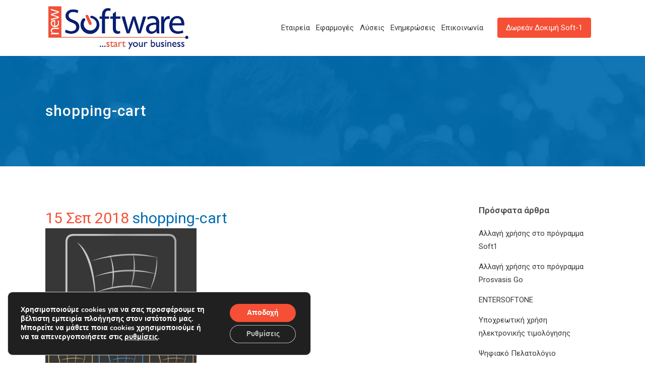

--- FILE ---
content_type: text/html; charset=utf-8
request_url: https://www.google.com/recaptcha/api2/anchor?ar=1&k=6LesOIIUAAAAAHssArq5epi5Sr0XbeY8oMx6tu3S&co=aHR0cHM6Ly93d3cubmV3c29mdHdhcmUuZ3I6NDQz&hl=en&v=PoyoqOPhxBO7pBk68S4YbpHZ&size=invisible&anchor-ms=40000&execute-ms=30000&cb=mh4pzbo80rlm
body_size: 48446
content:
<!DOCTYPE HTML><html dir="ltr" lang="en"><head><meta http-equiv="Content-Type" content="text/html; charset=UTF-8">
<meta http-equiv="X-UA-Compatible" content="IE=edge">
<title>reCAPTCHA</title>
<style type="text/css">
/* cyrillic-ext */
@font-face {
  font-family: 'Roboto';
  font-style: normal;
  font-weight: 400;
  font-stretch: 100%;
  src: url(//fonts.gstatic.com/s/roboto/v48/KFO7CnqEu92Fr1ME7kSn66aGLdTylUAMa3GUBHMdazTgWw.woff2) format('woff2');
  unicode-range: U+0460-052F, U+1C80-1C8A, U+20B4, U+2DE0-2DFF, U+A640-A69F, U+FE2E-FE2F;
}
/* cyrillic */
@font-face {
  font-family: 'Roboto';
  font-style: normal;
  font-weight: 400;
  font-stretch: 100%;
  src: url(//fonts.gstatic.com/s/roboto/v48/KFO7CnqEu92Fr1ME7kSn66aGLdTylUAMa3iUBHMdazTgWw.woff2) format('woff2');
  unicode-range: U+0301, U+0400-045F, U+0490-0491, U+04B0-04B1, U+2116;
}
/* greek-ext */
@font-face {
  font-family: 'Roboto';
  font-style: normal;
  font-weight: 400;
  font-stretch: 100%;
  src: url(//fonts.gstatic.com/s/roboto/v48/KFO7CnqEu92Fr1ME7kSn66aGLdTylUAMa3CUBHMdazTgWw.woff2) format('woff2');
  unicode-range: U+1F00-1FFF;
}
/* greek */
@font-face {
  font-family: 'Roboto';
  font-style: normal;
  font-weight: 400;
  font-stretch: 100%;
  src: url(//fonts.gstatic.com/s/roboto/v48/KFO7CnqEu92Fr1ME7kSn66aGLdTylUAMa3-UBHMdazTgWw.woff2) format('woff2');
  unicode-range: U+0370-0377, U+037A-037F, U+0384-038A, U+038C, U+038E-03A1, U+03A3-03FF;
}
/* math */
@font-face {
  font-family: 'Roboto';
  font-style: normal;
  font-weight: 400;
  font-stretch: 100%;
  src: url(//fonts.gstatic.com/s/roboto/v48/KFO7CnqEu92Fr1ME7kSn66aGLdTylUAMawCUBHMdazTgWw.woff2) format('woff2');
  unicode-range: U+0302-0303, U+0305, U+0307-0308, U+0310, U+0312, U+0315, U+031A, U+0326-0327, U+032C, U+032F-0330, U+0332-0333, U+0338, U+033A, U+0346, U+034D, U+0391-03A1, U+03A3-03A9, U+03B1-03C9, U+03D1, U+03D5-03D6, U+03F0-03F1, U+03F4-03F5, U+2016-2017, U+2034-2038, U+203C, U+2040, U+2043, U+2047, U+2050, U+2057, U+205F, U+2070-2071, U+2074-208E, U+2090-209C, U+20D0-20DC, U+20E1, U+20E5-20EF, U+2100-2112, U+2114-2115, U+2117-2121, U+2123-214F, U+2190, U+2192, U+2194-21AE, U+21B0-21E5, U+21F1-21F2, U+21F4-2211, U+2213-2214, U+2216-22FF, U+2308-230B, U+2310, U+2319, U+231C-2321, U+2336-237A, U+237C, U+2395, U+239B-23B7, U+23D0, U+23DC-23E1, U+2474-2475, U+25AF, U+25B3, U+25B7, U+25BD, U+25C1, U+25CA, U+25CC, U+25FB, U+266D-266F, U+27C0-27FF, U+2900-2AFF, U+2B0E-2B11, U+2B30-2B4C, U+2BFE, U+3030, U+FF5B, U+FF5D, U+1D400-1D7FF, U+1EE00-1EEFF;
}
/* symbols */
@font-face {
  font-family: 'Roboto';
  font-style: normal;
  font-weight: 400;
  font-stretch: 100%;
  src: url(//fonts.gstatic.com/s/roboto/v48/KFO7CnqEu92Fr1ME7kSn66aGLdTylUAMaxKUBHMdazTgWw.woff2) format('woff2');
  unicode-range: U+0001-000C, U+000E-001F, U+007F-009F, U+20DD-20E0, U+20E2-20E4, U+2150-218F, U+2190, U+2192, U+2194-2199, U+21AF, U+21E6-21F0, U+21F3, U+2218-2219, U+2299, U+22C4-22C6, U+2300-243F, U+2440-244A, U+2460-24FF, U+25A0-27BF, U+2800-28FF, U+2921-2922, U+2981, U+29BF, U+29EB, U+2B00-2BFF, U+4DC0-4DFF, U+FFF9-FFFB, U+10140-1018E, U+10190-1019C, U+101A0, U+101D0-101FD, U+102E0-102FB, U+10E60-10E7E, U+1D2C0-1D2D3, U+1D2E0-1D37F, U+1F000-1F0FF, U+1F100-1F1AD, U+1F1E6-1F1FF, U+1F30D-1F30F, U+1F315, U+1F31C, U+1F31E, U+1F320-1F32C, U+1F336, U+1F378, U+1F37D, U+1F382, U+1F393-1F39F, U+1F3A7-1F3A8, U+1F3AC-1F3AF, U+1F3C2, U+1F3C4-1F3C6, U+1F3CA-1F3CE, U+1F3D4-1F3E0, U+1F3ED, U+1F3F1-1F3F3, U+1F3F5-1F3F7, U+1F408, U+1F415, U+1F41F, U+1F426, U+1F43F, U+1F441-1F442, U+1F444, U+1F446-1F449, U+1F44C-1F44E, U+1F453, U+1F46A, U+1F47D, U+1F4A3, U+1F4B0, U+1F4B3, U+1F4B9, U+1F4BB, U+1F4BF, U+1F4C8-1F4CB, U+1F4D6, U+1F4DA, U+1F4DF, U+1F4E3-1F4E6, U+1F4EA-1F4ED, U+1F4F7, U+1F4F9-1F4FB, U+1F4FD-1F4FE, U+1F503, U+1F507-1F50B, U+1F50D, U+1F512-1F513, U+1F53E-1F54A, U+1F54F-1F5FA, U+1F610, U+1F650-1F67F, U+1F687, U+1F68D, U+1F691, U+1F694, U+1F698, U+1F6AD, U+1F6B2, U+1F6B9-1F6BA, U+1F6BC, U+1F6C6-1F6CF, U+1F6D3-1F6D7, U+1F6E0-1F6EA, U+1F6F0-1F6F3, U+1F6F7-1F6FC, U+1F700-1F7FF, U+1F800-1F80B, U+1F810-1F847, U+1F850-1F859, U+1F860-1F887, U+1F890-1F8AD, U+1F8B0-1F8BB, U+1F8C0-1F8C1, U+1F900-1F90B, U+1F93B, U+1F946, U+1F984, U+1F996, U+1F9E9, U+1FA00-1FA6F, U+1FA70-1FA7C, U+1FA80-1FA89, U+1FA8F-1FAC6, U+1FACE-1FADC, U+1FADF-1FAE9, U+1FAF0-1FAF8, U+1FB00-1FBFF;
}
/* vietnamese */
@font-face {
  font-family: 'Roboto';
  font-style: normal;
  font-weight: 400;
  font-stretch: 100%;
  src: url(//fonts.gstatic.com/s/roboto/v48/KFO7CnqEu92Fr1ME7kSn66aGLdTylUAMa3OUBHMdazTgWw.woff2) format('woff2');
  unicode-range: U+0102-0103, U+0110-0111, U+0128-0129, U+0168-0169, U+01A0-01A1, U+01AF-01B0, U+0300-0301, U+0303-0304, U+0308-0309, U+0323, U+0329, U+1EA0-1EF9, U+20AB;
}
/* latin-ext */
@font-face {
  font-family: 'Roboto';
  font-style: normal;
  font-weight: 400;
  font-stretch: 100%;
  src: url(//fonts.gstatic.com/s/roboto/v48/KFO7CnqEu92Fr1ME7kSn66aGLdTylUAMa3KUBHMdazTgWw.woff2) format('woff2');
  unicode-range: U+0100-02BA, U+02BD-02C5, U+02C7-02CC, U+02CE-02D7, U+02DD-02FF, U+0304, U+0308, U+0329, U+1D00-1DBF, U+1E00-1E9F, U+1EF2-1EFF, U+2020, U+20A0-20AB, U+20AD-20C0, U+2113, U+2C60-2C7F, U+A720-A7FF;
}
/* latin */
@font-face {
  font-family: 'Roboto';
  font-style: normal;
  font-weight: 400;
  font-stretch: 100%;
  src: url(//fonts.gstatic.com/s/roboto/v48/KFO7CnqEu92Fr1ME7kSn66aGLdTylUAMa3yUBHMdazQ.woff2) format('woff2');
  unicode-range: U+0000-00FF, U+0131, U+0152-0153, U+02BB-02BC, U+02C6, U+02DA, U+02DC, U+0304, U+0308, U+0329, U+2000-206F, U+20AC, U+2122, U+2191, U+2193, U+2212, U+2215, U+FEFF, U+FFFD;
}
/* cyrillic-ext */
@font-face {
  font-family: 'Roboto';
  font-style: normal;
  font-weight: 500;
  font-stretch: 100%;
  src: url(//fonts.gstatic.com/s/roboto/v48/KFO7CnqEu92Fr1ME7kSn66aGLdTylUAMa3GUBHMdazTgWw.woff2) format('woff2');
  unicode-range: U+0460-052F, U+1C80-1C8A, U+20B4, U+2DE0-2DFF, U+A640-A69F, U+FE2E-FE2F;
}
/* cyrillic */
@font-face {
  font-family: 'Roboto';
  font-style: normal;
  font-weight: 500;
  font-stretch: 100%;
  src: url(//fonts.gstatic.com/s/roboto/v48/KFO7CnqEu92Fr1ME7kSn66aGLdTylUAMa3iUBHMdazTgWw.woff2) format('woff2');
  unicode-range: U+0301, U+0400-045F, U+0490-0491, U+04B0-04B1, U+2116;
}
/* greek-ext */
@font-face {
  font-family: 'Roboto';
  font-style: normal;
  font-weight: 500;
  font-stretch: 100%;
  src: url(//fonts.gstatic.com/s/roboto/v48/KFO7CnqEu92Fr1ME7kSn66aGLdTylUAMa3CUBHMdazTgWw.woff2) format('woff2');
  unicode-range: U+1F00-1FFF;
}
/* greek */
@font-face {
  font-family: 'Roboto';
  font-style: normal;
  font-weight: 500;
  font-stretch: 100%;
  src: url(//fonts.gstatic.com/s/roboto/v48/KFO7CnqEu92Fr1ME7kSn66aGLdTylUAMa3-UBHMdazTgWw.woff2) format('woff2');
  unicode-range: U+0370-0377, U+037A-037F, U+0384-038A, U+038C, U+038E-03A1, U+03A3-03FF;
}
/* math */
@font-face {
  font-family: 'Roboto';
  font-style: normal;
  font-weight: 500;
  font-stretch: 100%;
  src: url(//fonts.gstatic.com/s/roboto/v48/KFO7CnqEu92Fr1ME7kSn66aGLdTylUAMawCUBHMdazTgWw.woff2) format('woff2');
  unicode-range: U+0302-0303, U+0305, U+0307-0308, U+0310, U+0312, U+0315, U+031A, U+0326-0327, U+032C, U+032F-0330, U+0332-0333, U+0338, U+033A, U+0346, U+034D, U+0391-03A1, U+03A3-03A9, U+03B1-03C9, U+03D1, U+03D5-03D6, U+03F0-03F1, U+03F4-03F5, U+2016-2017, U+2034-2038, U+203C, U+2040, U+2043, U+2047, U+2050, U+2057, U+205F, U+2070-2071, U+2074-208E, U+2090-209C, U+20D0-20DC, U+20E1, U+20E5-20EF, U+2100-2112, U+2114-2115, U+2117-2121, U+2123-214F, U+2190, U+2192, U+2194-21AE, U+21B0-21E5, U+21F1-21F2, U+21F4-2211, U+2213-2214, U+2216-22FF, U+2308-230B, U+2310, U+2319, U+231C-2321, U+2336-237A, U+237C, U+2395, U+239B-23B7, U+23D0, U+23DC-23E1, U+2474-2475, U+25AF, U+25B3, U+25B7, U+25BD, U+25C1, U+25CA, U+25CC, U+25FB, U+266D-266F, U+27C0-27FF, U+2900-2AFF, U+2B0E-2B11, U+2B30-2B4C, U+2BFE, U+3030, U+FF5B, U+FF5D, U+1D400-1D7FF, U+1EE00-1EEFF;
}
/* symbols */
@font-face {
  font-family: 'Roboto';
  font-style: normal;
  font-weight: 500;
  font-stretch: 100%;
  src: url(//fonts.gstatic.com/s/roboto/v48/KFO7CnqEu92Fr1ME7kSn66aGLdTylUAMaxKUBHMdazTgWw.woff2) format('woff2');
  unicode-range: U+0001-000C, U+000E-001F, U+007F-009F, U+20DD-20E0, U+20E2-20E4, U+2150-218F, U+2190, U+2192, U+2194-2199, U+21AF, U+21E6-21F0, U+21F3, U+2218-2219, U+2299, U+22C4-22C6, U+2300-243F, U+2440-244A, U+2460-24FF, U+25A0-27BF, U+2800-28FF, U+2921-2922, U+2981, U+29BF, U+29EB, U+2B00-2BFF, U+4DC0-4DFF, U+FFF9-FFFB, U+10140-1018E, U+10190-1019C, U+101A0, U+101D0-101FD, U+102E0-102FB, U+10E60-10E7E, U+1D2C0-1D2D3, U+1D2E0-1D37F, U+1F000-1F0FF, U+1F100-1F1AD, U+1F1E6-1F1FF, U+1F30D-1F30F, U+1F315, U+1F31C, U+1F31E, U+1F320-1F32C, U+1F336, U+1F378, U+1F37D, U+1F382, U+1F393-1F39F, U+1F3A7-1F3A8, U+1F3AC-1F3AF, U+1F3C2, U+1F3C4-1F3C6, U+1F3CA-1F3CE, U+1F3D4-1F3E0, U+1F3ED, U+1F3F1-1F3F3, U+1F3F5-1F3F7, U+1F408, U+1F415, U+1F41F, U+1F426, U+1F43F, U+1F441-1F442, U+1F444, U+1F446-1F449, U+1F44C-1F44E, U+1F453, U+1F46A, U+1F47D, U+1F4A3, U+1F4B0, U+1F4B3, U+1F4B9, U+1F4BB, U+1F4BF, U+1F4C8-1F4CB, U+1F4D6, U+1F4DA, U+1F4DF, U+1F4E3-1F4E6, U+1F4EA-1F4ED, U+1F4F7, U+1F4F9-1F4FB, U+1F4FD-1F4FE, U+1F503, U+1F507-1F50B, U+1F50D, U+1F512-1F513, U+1F53E-1F54A, U+1F54F-1F5FA, U+1F610, U+1F650-1F67F, U+1F687, U+1F68D, U+1F691, U+1F694, U+1F698, U+1F6AD, U+1F6B2, U+1F6B9-1F6BA, U+1F6BC, U+1F6C6-1F6CF, U+1F6D3-1F6D7, U+1F6E0-1F6EA, U+1F6F0-1F6F3, U+1F6F7-1F6FC, U+1F700-1F7FF, U+1F800-1F80B, U+1F810-1F847, U+1F850-1F859, U+1F860-1F887, U+1F890-1F8AD, U+1F8B0-1F8BB, U+1F8C0-1F8C1, U+1F900-1F90B, U+1F93B, U+1F946, U+1F984, U+1F996, U+1F9E9, U+1FA00-1FA6F, U+1FA70-1FA7C, U+1FA80-1FA89, U+1FA8F-1FAC6, U+1FACE-1FADC, U+1FADF-1FAE9, U+1FAF0-1FAF8, U+1FB00-1FBFF;
}
/* vietnamese */
@font-face {
  font-family: 'Roboto';
  font-style: normal;
  font-weight: 500;
  font-stretch: 100%;
  src: url(//fonts.gstatic.com/s/roboto/v48/KFO7CnqEu92Fr1ME7kSn66aGLdTylUAMa3OUBHMdazTgWw.woff2) format('woff2');
  unicode-range: U+0102-0103, U+0110-0111, U+0128-0129, U+0168-0169, U+01A0-01A1, U+01AF-01B0, U+0300-0301, U+0303-0304, U+0308-0309, U+0323, U+0329, U+1EA0-1EF9, U+20AB;
}
/* latin-ext */
@font-face {
  font-family: 'Roboto';
  font-style: normal;
  font-weight: 500;
  font-stretch: 100%;
  src: url(//fonts.gstatic.com/s/roboto/v48/KFO7CnqEu92Fr1ME7kSn66aGLdTylUAMa3KUBHMdazTgWw.woff2) format('woff2');
  unicode-range: U+0100-02BA, U+02BD-02C5, U+02C7-02CC, U+02CE-02D7, U+02DD-02FF, U+0304, U+0308, U+0329, U+1D00-1DBF, U+1E00-1E9F, U+1EF2-1EFF, U+2020, U+20A0-20AB, U+20AD-20C0, U+2113, U+2C60-2C7F, U+A720-A7FF;
}
/* latin */
@font-face {
  font-family: 'Roboto';
  font-style: normal;
  font-weight: 500;
  font-stretch: 100%;
  src: url(//fonts.gstatic.com/s/roboto/v48/KFO7CnqEu92Fr1ME7kSn66aGLdTylUAMa3yUBHMdazQ.woff2) format('woff2');
  unicode-range: U+0000-00FF, U+0131, U+0152-0153, U+02BB-02BC, U+02C6, U+02DA, U+02DC, U+0304, U+0308, U+0329, U+2000-206F, U+20AC, U+2122, U+2191, U+2193, U+2212, U+2215, U+FEFF, U+FFFD;
}
/* cyrillic-ext */
@font-face {
  font-family: 'Roboto';
  font-style: normal;
  font-weight: 900;
  font-stretch: 100%;
  src: url(//fonts.gstatic.com/s/roboto/v48/KFO7CnqEu92Fr1ME7kSn66aGLdTylUAMa3GUBHMdazTgWw.woff2) format('woff2');
  unicode-range: U+0460-052F, U+1C80-1C8A, U+20B4, U+2DE0-2DFF, U+A640-A69F, U+FE2E-FE2F;
}
/* cyrillic */
@font-face {
  font-family: 'Roboto';
  font-style: normal;
  font-weight: 900;
  font-stretch: 100%;
  src: url(//fonts.gstatic.com/s/roboto/v48/KFO7CnqEu92Fr1ME7kSn66aGLdTylUAMa3iUBHMdazTgWw.woff2) format('woff2');
  unicode-range: U+0301, U+0400-045F, U+0490-0491, U+04B0-04B1, U+2116;
}
/* greek-ext */
@font-face {
  font-family: 'Roboto';
  font-style: normal;
  font-weight: 900;
  font-stretch: 100%;
  src: url(//fonts.gstatic.com/s/roboto/v48/KFO7CnqEu92Fr1ME7kSn66aGLdTylUAMa3CUBHMdazTgWw.woff2) format('woff2');
  unicode-range: U+1F00-1FFF;
}
/* greek */
@font-face {
  font-family: 'Roboto';
  font-style: normal;
  font-weight: 900;
  font-stretch: 100%;
  src: url(//fonts.gstatic.com/s/roboto/v48/KFO7CnqEu92Fr1ME7kSn66aGLdTylUAMa3-UBHMdazTgWw.woff2) format('woff2');
  unicode-range: U+0370-0377, U+037A-037F, U+0384-038A, U+038C, U+038E-03A1, U+03A3-03FF;
}
/* math */
@font-face {
  font-family: 'Roboto';
  font-style: normal;
  font-weight: 900;
  font-stretch: 100%;
  src: url(//fonts.gstatic.com/s/roboto/v48/KFO7CnqEu92Fr1ME7kSn66aGLdTylUAMawCUBHMdazTgWw.woff2) format('woff2');
  unicode-range: U+0302-0303, U+0305, U+0307-0308, U+0310, U+0312, U+0315, U+031A, U+0326-0327, U+032C, U+032F-0330, U+0332-0333, U+0338, U+033A, U+0346, U+034D, U+0391-03A1, U+03A3-03A9, U+03B1-03C9, U+03D1, U+03D5-03D6, U+03F0-03F1, U+03F4-03F5, U+2016-2017, U+2034-2038, U+203C, U+2040, U+2043, U+2047, U+2050, U+2057, U+205F, U+2070-2071, U+2074-208E, U+2090-209C, U+20D0-20DC, U+20E1, U+20E5-20EF, U+2100-2112, U+2114-2115, U+2117-2121, U+2123-214F, U+2190, U+2192, U+2194-21AE, U+21B0-21E5, U+21F1-21F2, U+21F4-2211, U+2213-2214, U+2216-22FF, U+2308-230B, U+2310, U+2319, U+231C-2321, U+2336-237A, U+237C, U+2395, U+239B-23B7, U+23D0, U+23DC-23E1, U+2474-2475, U+25AF, U+25B3, U+25B7, U+25BD, U+25C1, U+25CA, U+25CC, U+25FB, U+266D-266F, U+27C0-27FF, U+2900-2AFF, U+2B0E-2B11, U+2B30-2B4C, U+2BFE, U+3030, U+FF5B, U+FF5D, U+1D400-1D7FF, U+1EE00-1EEFF;
}
/* symbols */
@font-face {
  font-family: 'Roboto';
  font-style: normal;
  font-weight: 900;
  font-stretch: 100%;
  src: url(//fonts.gstatic.com/s/roboto/v48/KFO7CnqEu92Fr1ME7kSn66aGLdTylUAMaxKUBHMdazTgWw.woff2) format('woff2');
  unicode-range: U+0001-000C, U+000E-001F, U+007F-009F, U+20DD-20E0, U+20E2-20E4, U+2150-218F, U+2190, U+2192, U+2194-2199, U+21AF, U+21E6-21F0, U+21F3, U+2218-2219, U+2299, U+22C4-22C6, U+2300-243F, U+2440-244A, U+2460-24FF, U+25A0-27BF, U+2800-28FF, U+2921-2922, U+2981, U+29BF, U+29EB, U+2B00-2BFF, U+4DC0-4DFF, U+FFF9-FFFB, U+10140-1018E, U+10190-1019C, U+101A0, U+101D0-101FD, U+102E0-102FB, U+10E60-10E7E, U+1D2C0-1D2D3, U+1D2E0-1D37F, U+1F000-1F0FF, U+1F100-1F1AD, U+1F1E6-1F1FF, U+1F30D-1F30F, U+1F315, U+1F31C, U+1F31E, U+1F320-1F32C, U+1F336, U+1F378, U+1F37D, U+1F382, U+1F393-1F39F, U+1F3A7-1F3A8, U+1F3AC-1F3AF, U+1F3C2, U+1F3C4-1F3C6, U+1F3CA-1F3CE, U+1F3D4-1F3E0, U+1F3ED, U+1F3F1-1F3F3, U+1F3F5-1F3F7, U+1F408, U+1F415, U+1F41F, U+1F426, U+1F43F, U+1F441-1F442, U+1F444, U+1F446-1F449, U+1F44C-1F44E, U+1F453, U+1F46A, U+1F47D, U+1F4A3, U+1F4B0, U+1F4B3, U+1F4B9, U+1F4BB, U+1F4BF, U+1F4C8-1F4CB, U+1F4D6, U+1F4DA, U+1F4DF, U+1F4E3-1F4E6, U+1F4EA-1F4ED, U+1F4F7, U+1F4F9-1F4FB, U+1F4FD-1F4FE, U+1F503, U+1F507-1F50B, U+1F50D, U+1F512-1F513, U+1F53E-1F54A, U+1F54F-1F5FA, U+1F610, U+1F650-1F67F, U+1F687, U+1F68D, U+1F691, U+1F694, U+1F698, U+1F6AD, U+1F6B2, U+1F6B9-1F6BA, U+1F6BC, U+1F6C6-1F6CF, U+1F6D3-1F6D7, U+1F6E0-1F6EA, U+1F6F0-1F6F3, U+1F6F7-1F6FC, U+1F700-1F7FF, U+1F800-1F80B, U+1F810-1F847, U+1F850-1F859, U+1F860-1F887, U+1F890-1F8AD, U+1F8B0-1F8BB, U+1F8C0-1F8C1, U+1F900-1F90B, U+1F93B, U+1F946, U+1F984, U+1F996, U+1F9E9, U+1FA00-1FA6F, U+1FA70-1FA7C, U+1FA80-1FA89, U+1FA8F-1FAC6, U+1FACE-1FADC, U+1FADF-1FAE9, U+1FAF0-1FAF8, U+1FB00-1FBFF;
}
/* vietnamese */
@font-face {
  font-family: 'Roboto';
  font-style: normal;
  font-weight: 900;
  font-stretch: 100%;
  src: url(//fonts.gstatic.com/s/roboto/v48/KFO7CnqEu92Fr1ME7kSn66aGLdTylUAMa3OUBHMdazTgWw.woff2) format('woff2');
  unicode-range: U+0102-0103, U+0110-0111, U+0128-0129, U+0168-0169, U+01A0-01A1, U+01AF-01B0, U+0300-0301, U+0303-0304, U+0308-0309, U+0323, U+0329, U+1EA0-1EF9, U+20AB;
}
/* latin-ext */
@font-face {
  font-family: 'Roboto';
  font-style: normal;
  font-weight: 900;
  font-stretch: 100%;
  src: url(//fonts.gstatic.com/s/roboto/v48/KFO7CnqEu92Fr1ME7kSn66aGLdTylUAMa3KUBHMdazTgWw.woff2) format('woff2');
  unicode-range: U+0100-02BA, U+02BD-02C5, U+02C7-02CC, U+02CE-02D7, U+02DD-02FF, U+0304, U+0308, U+0329, U+1D00-1DBF, U+1E00-1E9F, U+1EF2-1EFF, U+2020, U+20A0-20AB, U+20AD-20C0, U+2113, U+2C60-2C7F, U+A720-A7FF;
}
/* latin */
@font-face {
  font-family: 'Roboto';
  font-style: normal;
  font-weight: 900;
  font-stretch: 100%;
  src: url(//fonts.gstatic.com/s/roboto/v48/KFO7CnqEu92Fr1ME7kSn66aGLdTylUAMa3yUBHMdazQ.woff2) format('woff2');
  unicode-range: U+0000-00FF, U+0131, U+0152-0153, U+02BB-02BC, U+02C6, U+02DA, U+02DC, U+0304, U+0308, U+0329, U+2000-206F, U+20AC, U+2122, U+2191, U+2193, U+2212, U+2215, U+FEFF, U+FFFD;
}

</style>
<link rel="stylesheet" type="text/css" href="https://www.gstatic.com/recaptcha/releases/PoyoqOPhxBO7pBk68S4YbpHZ/styles__ltr.css">
<script nonce="mMXSuGo7Vt-ui04lSXSs2g" type="text/javascript">window['__recaptcha_api'] = 'https://www.google.com/recaptcha/api2/';</script>
<script type="text/javascript" src="https://www.gstatic.com/recaptcha/releases/PoyoqOPhxBO7pBk68S4YbpHZ/recaptcha__en.js" nonce="mMXSuGo7Vt-ui04lSXSs2g">
      
    </script></head>
<body><div id="rc-anchor-alert" class="rc-anchor-alert"></div>
<input type="hidden" id="recaptcha-token" value="[base64]">
<script type="text/javascript" nonce="mMXSuGo7Vt-ui04lSXSs2g">
      recaptcha.anchor.Main.init("[\x22ainput\x22,[\x22bgdata\x22,\x22\x22,\[base64]/[base64]/[base64]/bmV3IHJbeF0oY1swXSk6RT09Mj9uZXcgclt4XShjWzBdLGNbMV0pOkU9PTM/bmV3IHJbeF0oY1swXSxjWzFdLGNbMl0pOkU9PTQ/[base64]/[base64]/[base64]/[base64]/[base64]/[base64]/[base64]/[base64]\x22,\[base64]\x22,\[base64]/DumQvwobDmHpyw5tSwp3CmnvDnhNHFWjDk8OKWG7DuGcdw43DuyzCmcOTd8KXLQpEw5rDgkLCt2VAwrfCnMO/NsODOsOdwpbDr8OQQlFNDGjCt8OnJCXDq8KRL8KUS8KaaTPCuFBAwqbDgC/CrlrDojQQwp3Dk8KUwrDDrF5YfMOcw6wvCSgfwotsw6I0D8OWw603woMuFG9xwrZHesKQw6PDnMODw6YIEsOKw7vDhsOkwqotKxHCs8KrdMKbcj/DoRsYwqfDjD/[base64]/ZQ/Co1d0OFbCg8KUelRIw6LCpMKsQlFgcMK/UGHDu8KyXGvDvsK3w6x1DHdHHsO2PcKNHDNDL1bDk27Cgio2w5XDkMKBwo9GSw7CuVZCGsKfw77CrzzCqVLCmsKJV8K8wqoRIcKDJ3xdw5h/DsOOKQNqwpDDlXQ+Q3ZGw7/DqEw+wowbw4kAdGQmTsKvw4Njw51iWMKXw4YRBcKDHMKzBhTDsMOSVidSw6nCuMOJYA8zGSzDucOUw457BRARw4oewo7DusK/e8Oxw58rw4XDuknDl8KnwpDDp8OhVMOLdMOjw4zDjMKzVsK1TcKCwrTDjAXDnHnCo2tVDSfDq8O1wqnDngjCoMOJwoJtw7vCiUI6w6DDpAcbbsKlc0bDt1rDnxzDlCbCm8KGw40+TcKjTcO4HcKOPcObwovCqMK/w4xKw7Nrw55odVnDmGLDo8KjfcOSw6Igw6TDqWjDp8OYDFYnJMOEEMKyO2LClMORKzQ/[base64]/YHNyLcOowrnDkERPw74iVcKLDMODw4LDnUnChATCi8OiC8OqfRbDoMKCwoXCkn86wroCw4A3EMKEwqMiWkrCsWMZVzJWaMKLwoHCgx9GalEqwqzChcKgccKQwpDDuUnDu2jCgsOywqA4WStbw6UNFcKjNcKAw4nDo3AfV8KewrZlTcOgwoTDjh/DsUPDlWoyKcOow4IvwqVvwopJRnHCjMOCfVUIF8K/fG4ywpAWCWTCsMKqwr4pX8O7wqgPwrPDr8KOw6ocw5HCkBbCpcObwqYdw6fDtMKJwrZpw6I4AcKyYsK7UCNFwp7DpMOtw6XDpX3DrAclwp7DpzoJKMOFXVgxw4BZwr9qEhLDhlBbw6ICwqbCi8KWwrvCmnlzO8Ktw7/Cv8OeScOjMMKpwrAWwrbCgsOvZ8OTZcO8acKZUgjCtBYUw5nDvcK2wqfDsB/[base64]/Dk0TCqsKqEcOuLcOyTsONwrDCscKdZcOuwoTCmcOTecKyw6vDncKLAzXDgTLDkH7DhwtLRwobw5fCty3CpsOsw5HCsMOwwrc/NMKIwoZlESxvwodcw7JrwpfDl3IRwo7CuDcBM8OowrjClMK1V1TCssOYJsOsEsKDHTMeQEbCgMKUe8KuwqpTw4HClCszwogYw7vCpsK0SklJbBwkwrPDnxTCkVvCnG3Dk8OyE8Kzw4TDvgzDu8K6fj7DvDZSw7QVacKswpfDn8OvMMO0worCjsKCLH/Cq0zClj7CmnvDghYGw6Yuf8OcfcKiw6cAccKbwqLCj8KYw5otH1zCqcORMFxnAsOzXcOPfQnCp3PCpsO5w74jN2jCoydLwqAhPcO2WE9TwrvCh8OwBcKCwpLCrC9/[base64]/DnMODUcK3ewzCq8K2w6PDmsOSGsOvwpE9TAgmwqHDjcOqZHnCh8OXw7HCi8OzwrgVB8KNYkwgJUUpE8OBa8OKWMOXW2TCjh/DoMOCw5VHRC/DsMOLw4zDmzNfUMOgwoRRw7V4w44gwrjCnHMpawPDvHLDgcOXR8Ozwqd3w5DDqMOpw47Cj8ObD2FEX3XDlXoFwpLCoQkEIMK/[base64]/ChAEWVMKWX8O3w5vDoS5XwrUiwqN+LcK6wrLCrjjDhMKtEsOYVcK0wrfDqnbDhQ55wrLClMOmw5kYwoJvw7nCtcKPbQHDjE1QHk7ClzrCgw/Crh9jCCfCnMKTATl+w5PCp0DDgcOSC8OvP2lqIcOKRMKaworCiH/ClsK+DcOQw6HCoMKMw7FIABzCq8O0w6d7wp/[base64]/[base64]/Cnmh5Z8Kawqt7w6bDhgrDkMKDwocEwpEwKH/DnTB/WhvDqcKibMOQGcORwrXDrDR1csOOwpl0w5bCl29kWcORwpZhwpbDkcKZwqhvwq0FYBRPw7h3KwTCjsKJwrU/w5HDhyUgwqo9TXtKW3PCp0B+w6TDtMKQbMK1fMOKSyLChsKBw7TDosKCw5pewqEeHn/Co2HDpk55wpPDtTgEclLCrm1NAUA2w4zDtcOsw6l/w53DlsOOVcObRcKne8KUZkZswqDDtwPCtinDmC/[base64]/DicKYwpDCsw3DocKuwovDsREyVQd2w4jDsMOvCmQbw79OCyM/Ji7DkAkHwrzCrMO2Fl05Q002w67CvAjCtxzCiMKtw7bDvQMWw75vw4ZEGcOsw5PCgyxMwpcTLHpPw7YuCMOJKg7Dpgoxw4gew6fCtVtYMTV0wpYFJsO8NFZ4AsKzdcK9ZW1lw4XDlcKMwo4yDDDChx/CnXHDt0luAQjClRzCpcKSD8OkwqceYBYRwpEfOALCnTpEfjgtKR9vHCAXwrtBw7lrw5ccGMK7CMKwfkTCsix5Mi3CkcOXwojDksOKwpJ6dMO/PnLCqEHDrmV/[base64]/R8KyABjCr8KYw7lKAsKiw6VMwqrCrijDlsO0AQrCmX8wfjDDucK/ZMK+w4YLw7jDiMOTw5PCksKTHcOAwrsMw7DCvi7ClsOKwpfCi8K7wqJxwrpGZndqwrArKcK2GcO/wqU1w57ClMO8w5kWKx7CqsOSw6zCig7DpsKmAMOmw5DDjsO+w5HDncKVw7bDph4YPFkQKsOdSyLDiADCnkEKdlIdacOfwp/DssKAesKWw5Q7CcKzNMKIwpIBwooHQcKlw6cOw53CugUHAnUwwrDDrnnDtcKUZm/[base64]/DmMOFQMODUwYFAsKfFsKbw4/[base64]/CksOlMCQMwrDDkcOfwrslw5rChsOjwpPCk8KYOUrDo0XCrHbDlFzCrsKfPG/[base64]/DjMOWfERVK8OSQMOeGmXDtcKJNR1uw5kaHMKpR8KRF2pLHMOhw67DrFd2wrQ+w7rCn3jCvSXCkD0KOSnCjsOkwoTChMKkQm7CmMOGbw0GHHw8w5rCisKxRcK0NDzDrcOTGwtcYyUbw78ycsKPwofCrsOdwp5+XcOVFlU9wp/CrzlHX8KVwrDCgnx7RyhHwqjDn8KBKcK2wqjCmxomAMKUHg/DpVLCmB03w6EITMOuVMOzwrzCnAjDgE4CP8O2wrJFX8Oxw7zDmsKdwqF9I3gMwpfCncOtUBd6Zg/CjDA/bsKbU8OGfk4Mw6/DvR/Dm8KbfcOtasKINcOLTMOMKcOvwrZIwrZ+BzzDpFgANnvCkSPDnjNSwocSIHV1WDgGLizCscKRNcKPBMKcwoPDsCHCoy7DqcOEwpjDtChLw4vCmMOIw4QZL8KhaMO4wpfCkzLCoBbDqzAUOcO1YE/[base64]/DviTDtklrGnkywq4Ewq/CmB50YsOtNcO+w4N2IDMqwqxGfXzDunbDvcOUw6fDjsKxwo8KwpVvwopfacO0wrspwq/DucKiw5wBw6zCtcKycMOCXMOrLcOBMgoFwrM4w7pjYcKFwoolGC/DhsKkGMKyVBXCicOIw4vDlSzCmcK1w7YrwrgRwrAHwoHCtQQ7AMKbLBp8PcOjw55oPEVYwrvCmwHCuiRBw6fChUbDs07Cm2Baw79mwqTDlk9uA2DDvm7Cr8K3w5ZGw7lwQMKWw5bDiiDDmsKMwq4Ew47DjcO5wrPClX/[base64]/[base64]/DlGbDrMKtw5zCjj1hbMKGE8KNGQzDv8OgGArCmcOHfUTCj8KNR0XDlMKsGx7DqCfDoR/Cqi/[base64]/[base64]/DtMKjw40Nw48mDMODVhZqw6TCi8KsYCxEcQbCmMKVEH/Dr2lLf8OYNsKcWSsCwoXDqcOrwrXDvSsoA8O+w5LCvsKewrwUw5JWwrxqwoXDtsKTB8OqZ8Kyw6RJwrxoG8KuKGlxwozCtTo8w4/CqDMGwpDDrUvCkHs5w5zCj8O5wot2Ew3DssKQwoMsN8OaQ8Kfw40OHsO9Mk8GLH3DusKLA8OQPMO/FAxDD8OyPsKHckVmNzTDlsOBw7JbbcOxa3wPGkxww6HCrMO2TETDkzPCqQ7DnyLCjMKOwog1NMOUwp/CjxTCoMONSSzDk2IFWA57E8KGccK8VGXCuypZw74dCyrCucKcw6nCjMKmAwcdw5XDm1dCQQvCuMKlw7TCh8OXw47CgsKlw4HDkcK/[base64]/CkHcFJBc4OsKVdmfCqcKJSXzDmMKaw7XCocK0w6TCgsKGecKrw6bDlsOcQ8KNXcK2wqEGL23CgWAVT8Khw5/Dj8K8f8O+QcOmw4EUFk/CjQjDhBVsDg99ViJsM39Rwq9dw58owqHCrMKbLcKew7DDnVhpOSwnBMKnKgnDi8KWw4DDhsKTTHvCtsOWL13DisKZCEnDvCZawovCq3Biwr/DtC9kfhbDnMOaeXQeWiVXwrnDkWpxIhclw45vMcOGwqsTd8KcwoUAw6J4UMODwq/[base64]/Dj0DCrcK5DX3CmcKNWMK3asKmYUnCg8KJwpDDl8KKUCXCmnvCqmlKw7/[base64]/DkMOFw7kZcMOycMO/w7RpIMKIw7VZwrLCoMOUw6rDh8KgwrfCgljDjCfCmnHDvMKlccKtasKxfMOJwrPChMOsNXvCrXBIwrM8wpo/w5/CtcKiwo1xwpPClG4PWHoCwoQZw5DDnAHCuF1XwqTCpRlcFFLDjFdpwq3Cux7DmcOsTU9ABcOnw4HCp8K5w7AjDcKcw47CvzvCvGHDgn84w6RPUFsCw6J4wrQZw7gBEcKsQW7Dj8ODeFfDjSnCmBrDosKmaBovw6XCtMOkVhzDvcOYXcKPwpIsdMO/w40UQ3NfSQ0ewqnCn8OpW8KJw7fDkcO2b8OgwrFTD8KFU0rDp2vCrWPDncKDw4/CthYlwpt0CMKdLcKGBcKZBcO3XjXDncKIwq07LRjDkAd7wq3ClSlzwqheaGMQwq4jw4Jmw6/CoMKfJsKEWCsvw5Y0FsOgwqLCpsOkZ0zCpGUcw54aw5nDmcOrHnPCi8OAfkXDosKGwq/CoMK5w73CsMKAWsKUK1rDicKyMsK6woIeah7Dm8OAwrQuZMKZwqnDlT4rQsOjPsKYwprCrcKzO3vCrMKpWMO4wrLDlhLCvkLDk8OpHQY4wpPDtsOOVX0Vw5hLwpInHsOkwo1JNcKvwrzDljbCiyAGH8KYw4PCoDpVw4/Dvyd5w6NBw7U+w4p8KEDDu0XCmWLDucOEfsO7M8Ojw5vCmcKNwpE2wq/[base64]/IsOfwr3DmsKGFyjCusKZBMOMwo1dFhIdOMOWw5p5O8OSwrPCpArDs8OIGQHDsm3DiMKqI8KEw6PDrMKQw4M9w6Elw61yw7wMwpvDh19Xw7DDnsKFZGRMw6YUwo16wpEww7IaI8KOwrnCuSh8BcKXPMO3wpXDkMORFx7CvHfCqcOXA8OFVnXCtMO/wrzDn8OyZlTDnm8Vwooxw6LCvnFQwpJ2YyfDksKdJMOxwobDmH4dw7s6CwPDlS7CmCpYGcOQBzbDqhXDslPDr8Kde8KGcWbDmcKXHjxSKcKBW3fDt8ObUMOUNMO4wqRIc1/Du8KDBMOVLMOvwrfDksKHwpjDrGbCuFwbNMO+Y3/CpMO8wqwOwq7CscK1wo/CgiQRw60lwqLCkGTDi3t/Gw9oEMOUw6DDscORBsKDRsObUMOcTgNeQTZCLcKWwplAbCjCtsKgwovCnlUbw6vCinVVLsKEZT/DksKCw6XCrsO7SS1IPcKreVzCmQw/w4LCsMKBCcOsw4/Doy/CoQnCpUfDowPCucOew4PDuMOkw6hpwqHDhWXDl8K+ZCJaw6YewqPDl8OGwobCicOzwqVmwqXDsMKBbW7Cs3vDkX1fEMK3csOYGERWNRHCkXEDw7o/[base64]/Cg8OiwoLDqwAow6XDlEHDkMO7wo/CvSjDhwnDl8KEw59oDsOMGMOrw41hQnDCjEgycsKowrUywrzDtHXDjhzCv8OQwoDDnnvCqsKmw5vDhMKPUHBgCsKYw4rCusOkUVPDtU3CusOHd1/DqMK0SMOfw6TCs3XDgsKpw53CuRYjw5wFw6rDk8Ogw6jDsDZMUB/Ci3rCocKvDMKyEjNQNCY8XcKiwqlqw6bCrFkgwpRmwoZgb0F7w75zPkHCnz/[base64]/Du8Kfw6fCgMOAMR7CnsKDc8KEwoTCojRmCcO1w6rCk8O4wqXCkWPCq8O2ECR2XMOeUcKGfzxKUMOFIh/CocKOIC1Ew4ovfE14wqPCocOqw5/Dr8OkYzdEwpolwo4nw4bDvw4wwpIiwrfCuMOJZsKSw4rDmlzCqsO2GkInJ8K5w53CmicTfwXCgHTDniRVwp/[base64]/Ci8KRwqcPUEsawrzDuSHCkUxNBHRSw6/ClFpgTFhSKBHCsF8Zw6DDglLCkxjDn8K/w4LDqms8w6hgcsO/w5DDkcKdwqHDvH0gw5ldw6HDhMK7OUxewovDvMOWwqnCgQ7CpsOEOghYwox/Qyk0w5vDjjMiw6VUw7gFXMKnVXk6wpB+csOUwrAnLsKzwrjDmcO/wogzw6DCjcKUZsK8wo3CpsKQH8OXEcKbw4YZw4PDpyxFCHTCkRMNE0fDv8K3wqnDt8OMwq7CpcOFwr/CgV9Ww7jDhcOUwqXDsT9UMsObey4pXSTCnSHDgUHCjMOifcOTXjYOJsO6w4FZd8KNLsOrwrNMEMKUwoXDo8KgwqYuXF0sYHQ/wpXDjy8PHMKCd0zDicObGknDiizCkcOWw5EJw4LDosK+woM5ccKDw4cHwqHCumPCsMOIwqkRI8OreBrDoMOpfAZXwo1FSXHDpsOLw7HClsOwwp4HaMKMJiQ3w4kUwq52w7bCiH8iCcOSwo/DssObw4LDhsKmwqnDlCkqwo7CtcKPw6pUA8KUwqFfw6vCsWLDhsK6w5XCj2Ixw7Vww73CvQ/DqcO4wqZ4S8OKwrPDo8K8f0XCoSdtwozDvnEEfcOswq44fxrDk8KXYT3CkcOkZcOKDsOYLMOtL07ChcK4wrLDlcKrw7TCnQJ7w5hOwopHwrIVb8KKw6QZIHvDl8ODZF/[base64]/CnsKfw5TDhn0Rwr41IG/[base64]/di3DoC3DuxYjXB1QJFnCkcOlf8KAfMKqEMOAKMOra8OUEcOwwoDChwVyTsKHXz41wqfCqUTCv8OVwoHDoQzDhzI2w5skwozCv0Ekw5rCksKBwpvDlWLDgVTDvxPCiG8lwqzDgGgxaMKmfyzCl8K3DsKnwqzCkDgzBsKpJGbDuH/DuRtlw5Zqw6/Chx3DtGjDtErDnUR4dMOOKMKBL8ObVWHDh8OwwrZNw4PDkMOcwo3CnsO7wpXCmMOLwovDvsOuw7Ucb1JzcX3CuMOOM28rwoU6w7pxwrjCm0HDu8OQPiXDsj/Cj1bDjWg4TXbDjgxtKzcGwpd4w7EGMnDCvMOIwqrCrcONHDIvw6x+NcOzw785wpoDSsO/w5jDmRoAw44Qw7PDrBMww5hLwrHCsgPDkRnDrcOxwrnDgMOIB8OJwqvCjlBgwqxmwqE9wpJNb8KFw5tAVn9yEg/DnGbCssOow43ChQfDiMKWGS7DlMKsw7vCicOuw5zCpMOEwqYBwptJwrBrP2N3w5c/w4cIwqLDmDzCtXpEPg1fwovDjRVRw7XDosOOw5HDnBx4G8KYw5ACw4PCv8Ore8O4GhfCtxDCqXfCqBExw59PwpLDjjlMT8ORbMKpWsOHw6FJF2NSFz/[base64]/[base64]/wrs9woc7w6vDlmNAJ8O2w6M4w45/wq7Ckn4hFHvCtMO3TD4uw5HCosO8wofCjW3DjcKyNGwhCEgwwog/wpjDqDvDlXV8wp5He1HChcK8R8OpTcKkwpHDj8K9wpjChx/[base64]/[base64]/DmsKHw5nCmlI4wooKBkoowqjDsTHCv8Kaw7ccwqxQF2fCi8KvYsOsemgoNcO8w5jCl33DtAjCscKOWcKZw6Vtw6LCjShyw585wrbCrsOzVGAiwoZXH8K8D8OkbC9OwrbDgMOKTRRswrbCp0YEw6ZiL8Ojwpggw60Tw4FKCcO9w5sJw71GTiQ/N8Oawo56wrDCq1s1cmbDqwt1wqfDgcOPwrU9w4fCqABhVcOuFcOEf011wpQFw4zDo8OWCcOQwpAPw74OVsKHw706Hg9YAcKacMKlw6/DqMOhM8OYX3rDv3R7RgIMQzZ4wpLCtMO0PcKnF8ORw6DDixjCg3fCkCZDwotfw7TDqU9eP0NcXMKnCSFDwonCv2PCjsOww79UwrLDmMKqw5/CncOPw6wgwqfDt1t4w6rDmsKBw7XChcOvw4HDmwAUwqZSwpbDlcOHwrPDvVnCnsO0w6VcMgBAB3/[base64]/w45zLg58b8OEb8OaNcOBw5EnXXhnbCVVwrHCucOuYE0QLjrDo8KUw4AGwqrDtk5Xwrg1chxkV8KuwoVXBsKHGTpSwpzCqcOAwpxLwoMvw7UDO8Oyw5bCucOSFcOgREAXw77CtcO8wozDnGHDgV3DkMKQYMO+Dl88w5LCmcKjwoAMLl9xw63Dv1/CpsKnTcKLw78TTBrDjWHCrH5Bw51/LE08w4FpwrnCoMK+EUTDrmnCncO+OTvCuC7CvsOnwo1iw5LDq8OUDz/DsA8EbS/Du8OFwpHDmcO4wqVMfsOUbcK9wpFGM2s5WcKSw4YBw7VRFjc9BTEnWMO5w4s9fg4WCn3CpsOmfMOTwoXDiFrDgcKRQRLCnzvColZlVsOBw6A1w7TCjcKEwqxIw6IVw4hpFnodKGBKHGfCssKeSsKnXTESVcO/[base64]/w5ROAgDCkjpuwqFFwrsdKsKBwqDDvQM6RMKaw4IvwpjDuwXCvcOiB8K1LcOePUHDnC7Dv8O2w7LClEk1Z8O8w5PCusOFKm3Dg8Otw4tewqTDtsOAT8OVw6LCqMOwwp7CusOTwoPDqMOVasKPw5TDsWo7HmHClsOkw6/DksO2Vj4RGMO4Sx1Zw6I1w6zCicKLwqvDqVvDuH8zw6UoHcK2GsK3VcKvwq5nw7PDhUdow4Vvw6DCu8K6wroYw4hmwpnDuMK6GzkPwrJdBMK2RsKtTMObRhrDiA8FT8OCwoLCi8K+woojwo0OwoNnwpQ/[base64]/wrDDv1tNw4fDs2lww6g5f35mdsO0csK0OcO1wqvCo8K0wpnCocOSAgQQw75aL8OJwobCp3sbc8OYR8OffMO2wrPCtsOmwq7DlTwyFMK5F8O9H2E2w73DvMK1DcK/[base64]/[base64]/CkMO6w7tgRwrDtcKqZMKww6RZdcOMw5Q+wrLDn8KAJsOOw74Kw7IbTMOZdUjCgMOxwpVtw5DCj8Kcw4zDtMOGOwrDhsKRHxXCuFHCq1DCjcKjw7Y0XcOsVENKJRE5Ok82woLCvCEbw4/[base64]/DhcKaTcOQwqPDl21iwpQnwogow4xKwrcYwodgwrdZw6/Csg7CkmXCqRLCp3JgwrlHHcKuwqxiBihjLD0Zw4pgwqhCwqzCkVZZXcK7bsKsfMOhw77Dh1RJFcK2wofCl8K4w5bCt8Opw4zDpVlkwpMxPCPCu8Kywr1tJcKwY2tLw6wFR8O4wo3Cpl8VwqnCiXnDmMKew5k5FC/DrMKnwrocajbDkMOWKsOBTsOzw78Hw7MhBxXDn8ODCsOgPcO1PnzCsEsuw6PCncOiPXjDsXrDkSFow4/CugpCAcO8McKIwrPCqmZ2w43DjkPDs0XCn0jDn2/[base64]/CpcK9woxvfsORJEdQJMOeMgbDjHVpDsKgccOzw61WL8ORw5rCk0ZzfWoVw4t2wozDi8OGw4zCtMOjYB0XfcKOw6Z4wqzCiEFWd8KNwofDqcOyHDJDO8Opw5ocwqHCtsKLNX7CtlzChsK5w69vwq/DmsKHWcKyYQ/DtsO2AUzCmcOrwq7CtcKWw6tLw5rCmsKkVcKeTsKNSUDDmcOMXsKywpc6Ultdw6LDsMOyJUUZMMODwqQwwrjCocO9IsO2w4MNw7Y5PUVrw5F7w5RCD29zw7Qxw43Cr8Kkw5/[base64]/Ci8KPJnvDj8OnBXXDusKow6fChMKARWfCgsKsbcKJwqsywqjCscKyTBfCjGVnaMKzwpjCpR7Cl0FbL1LCtcOLWVHCu33Dj8ODVjUwNH/DoRDCucK/fS7Dm3zDhcOJdsO9w7AXw57DhcO3wpNcw7jDrgNhwo7Cux7CiCPDpsKQw68OfDbClcKhw5XCnTvDmsKnB8O/[base64]/CmsKGw54wCWt7wpdBYn/[base64]/DsMOMLEXCs2HDkXTDt2MQwoTDiMOHQcOfwozDtMOuw6/DlWohw57CmS/DmADDnQAswoEdwq/DucOBwr7CqMO2csKwwqfDrcOvwpTCvEUjMUrCrsKRVsKWwph0Q1Bfw591TVTDkMOOw5nDssOyDQfCmDDDlzPDhcOuwrFbbDPDg8KWw7Rnw5XCkHMmf8O+w41QMzXDlFB4wr/ClcOPM8KgccK7w79CVMOuw6PCtMOKwqdrMcKJw4bDmltueMKjw6PCtg/[base64]/CoDoxwotxZsKyLFXCnyjCncK7HsO4w4DDt3nDlA7DkB5yGcOww4zCpnZbQ33CmcKuN8Kjw4wtw6t0w5vCt8KmK1A/JXZyD8KoVsKCAsOwVcOeAjYlIj9rwosrZcKEb8Knb8O9wr3DtcOBw5MKw7TCkzg/w6o2w77Dl8KiRcKPDm9iwoXCpzAdYFNkTxB6w6dtcMOlw63CiCTDvHXCv0EqDcO8I8Kpw4nDkMKyHDLDpcKMUFXDoMOfB8OvX30UZsOWw5PDp8KRwqfDvU3DocO8TsK6w7TDrcKfWcKuI8Kqw4N0G0wiw67CkU/CvMOzZVLCgg/CqT0Dw67DtW5HJMKWw4vCtWjCoxE6w5ofwrHCqW7CuR/Du2nDj8KUWMKow65nSMOSAVPDksKNw43DlVwoLMKTwoLCvl3DjVYfOMOEdVrDkMKHUFrCkzHDmsKcAMOmwo07Q37CrjbDvmlcw5bDrQbDpcOewoxTIiBsVSddKR0LLcOlw5QHWmnDiMONw7jDicODw6rDoGTDocKJw7TDrMOEw7g8S1/DgkM6w6DDgMOQK8OCw7TDqz/Cn0RBw5wNw4dHbsOtw5bCm8OVYw5FFBTDkjBswpfDvcKbw7lhN2bDiFR8w7l9X8O5wrvCuWtaw49gWsOAwrAiwoIMeX1WwoY/BjUjJR7CpMOqw7Y3w7jCjHRXBMKuPMKsw6RTRBjDniFZw5F2A8ODw69/Im3DsMOZwpFxRVAlwpXCnQsuK2NawqdoVsO9dsO/[base64]/[base64]/wqLDgcO3woFHw45AeT0Sw5rCnMOWL8KSw41awoTDqnrCiEjCs8Oow7DDu8O/UcKAwqY8wo/CpsONwoVPwpzDgiTDjT7DlEAuwrLCuHDCuhtsdsKvHcKmw5Zqwo7DnsKxVsKwLnFAbcOrw4bDm8K8w6DCrMKcwo3CoMOoO8ObFjfCsRPDgMOVwq3DpMOew7bDkcOUFcOUwpt0W2tQdm7DoMOCH8O2wp5Kw6Aaw6/[base64]/BsOFwqdXc3bDr1DCjD/DnhHDgE9uw6IrZ8O1wpU/woYJYUHCucO5IsK+w4HCiGDDvAVYw7HDilHDrVHCv8Oew6fCri4wdnLDqMOLwr5+wo9fH8KcMhTCv8KDwqjDpgICG1XDtsOnw7dWN1zCq8Ovwp5dw7LDvcOtW2NDacKWw79Tw6/[base64]/[base64]/DmsKZNAjDh8KbVG7Cow0iwrvDgAAYw51gwpMpwoMEw6zCnMOQI8OtwrINaRA7AcOBw4JUwpQDejhjBQLDl3DChW9zw5rCnzxtJic/[base64]/wp/Ck2vCnMOZV8OuKETCqQgZw63CumDDsWRyw5p9TipqXBJrw7VpSA5ww5fDowMIPMOZcsKYCgVIKR/DqMKXwod9wofDonBPwonCkARNBsKtbMK2U2rCljPCosKVMcKmw63Du8OHAMK+QcKINRwkw5R5wr/DmDhBKsONwoQLw5/CrcKWKHPDl8OWwpAiG2bDhHx1woLDgg7DoMOAGsKkfMOjacKeHS/[base64]/CrcKrwp9nwqo5w4zDkk5Hw70xXyUDwoHCh18lfHwvw67ChGZNZVbCocOzRwPDpMOVwoAPw5NAf8O7ZSJJe8OTB3JVw5RVwooEw7HDk8OMwrQXFQBwwqNQZMOQwrnCsmNuEDh/[base64]/wrl2wptCSmMNW8KZTMOFwqhOJEh4bU8LfMOzEFZ7UgrCh8KMwpsCwp8KDTfDlMOEecOfBcKmw6PDoMKgHDI3w4/CuxN2wpxBEsK1fcKuwoXClmbCsMOqccO+wq9YEiTDvcOEw6BYw48Dwr/ChsO+ZcKMQyB6U8Klw5nCmsO8wqMSaMKLw5TClcKsTG9odsO0w48Wwr8uacO/wokbw5MJAsOBw58lw5BpEcOvwokJw7HDinTDi0LCsMKIw5Y5wrHCjD/CkHUtasOrw7czwpvCkMKFwoXCs0HDrcOSw7pdVErClsOfwqHDnFjDm8Oyw7DDnDXClsOqSsOCV0QONWXCiyDCu8KTRMK7GcKVPVcwaHtRw5wWwqLCm8KVDMOvAcKiw5V/QwBMwo5QCRnDjFN/SF7Cjh3CqcK7wofDjcOCw4RfAAzDjsKSw4HCtGIVwokaCsKcw5vDrxfChAdoP8OQw5oXJR4AQ8OwIsKLBm3ChVLChUUKw4rCiSNlw6HDu114w7HDtk8sDxYsLlHCgsKFPxZ3dsKvTwkOwq57Ly8/VV1mF0oEw6/DvsKJwozDtDbDnTdtwrYXw73CiXjDosOow4o+Xy4/AcOhw5rDgHJJw7/CtcKpWQzCmcOKD8ORwqUgwqfDiUgnEBAGKxrCl2gqBMOyw5A/wrNGw59jw7XDq8KYw6QyUXssM8KYwpZRIMKMUcO7LinCpU0ow6rDhkDDqsKuDHTDsMOnwpnCsEE/[base64]/CqsO3woZ4UMKAQ3xRD00gwqnDgMKIWMOhw4PDumRdcV/CqVEswqkyw4nDmmlsQDZWw5zCsQMvLGQ0DsO/BcOqw5Y/[base64]/w6ZUwpVdCsOuMcKcw55Dw7PCgi5XKGo6D8O8SxIne8KrETnDrR5JTVYKwq3ChsOnw6LCnsKuaMOkUsKnZHJsw6p/wpbCpWMhfcKqdF3DmlbDn8KuH0DChMKRIsO/[base64]/DpcKJfEk2wo4IwrdxE8ONW04ywpXDtA9Ow7jCniJhwqjCtsKjeQ50fUIwAwUiwqzDq8OMwrhrw7bDsXLDmMOmEMOdMHXDt8Knf8KMwrLCgRnCicOyY8KsdE3CjBLDjMOoDwPCmx3DvcK7ScKVBEwjQktNKlHCq8KPwpEMwqR8ei1rw7nCjcK+w4/DqcKYw7HCpwMFOcOiEQLDpgh7w53CvcKYVcOPwpPDuwvDqcKtwqxlW8KVwpTDt8KjRQcQZ8Kkw4PCpz0sPVouw7DDhsKWwok0WTHCrcKfw7jDvsK6woXCqzYMwqpFw6HCgBXDssO9QnZLI09Fw6RBIMKqw5Z6dizDo8KKwqLDqVo/W8KCN8KBwr8Gw7h0IcK/B0XDmgQIY8Kew5Ruw44bbFI7wq1WNArCpz3DmMKfw5N8HMK9KW/DjsOEw7bCkB/CnMOhw57CvcORRcOkIk/CocKiw7nCmxECWTjDjyrDpWDDmMOnVQN/YsKWOcORLX4/[base64]/[base64]/DicKIw5bDsFJMc8KEw7bCl258wpXDucOuTsORUCfDvSzDkQXDssKLVB/Dm8Oza8KDw5lLSFIEahfDg8O5bxjDr2hhCCRFKXnClUrDtsKEEcO1GcOQTFfDp2vDkhfDrwgcw6J9GsOtXsOMw6/[base64]/Cj8Oxw495HTkKwqdaw6PDviHDi8Kjw4HDmF9jI1MHCUIFw5d4wrhIw4QYP8OKW8OKUMOrU0wAHi/Cql47esOsZiMuwpDCihRowq3DqlfCtWzDqcKdwrnCuMOpZMOISsKTbkvDtG7CkcOtw6/Ds8KefR/Cv8OcXsK7wqDDjDfDqMKdYsKODFZRMx43L8KpwqnCkAzCiMOUKsOcw57CjhbDp8KKwpY3wrd5w7cxEMOLKS7Di8Kbw7jCk8Onw7oAw6sEGgXDrVMRSsOFw4/CsXnDjsOoX8OjdcKtw7Riw4XDvRvDnBJ6SsKxTcOnU1Q1PsKLesO0wr4oLsKXfl3DlsOZw6PDicKJZ0XDrE0oZcOFLVXDssKXw40Ow5RbOy8lGsKgYcKbw6DCusOpw4vCvcO4w7fCr3TDq8KxwrpXQzrCgmXDosKJdsOUwr/[base64]/CisOnXGhIw6HDjMKqw4Zbw4TCq03CisO1w5Rdwr9Hw5PDtMOsw70jbj7CpicuwoYVw6jDlcOswpsOfFFxwpVzw5DDkQzCuMOAw7E5woRawrcHccOMw63Dr090w5hgI2crwp/[base64]/w6cvN8Khw6lOEMKNNsK8w7TDtsKUwrXCt8K7w6Brc8KawowWMxIMwrHChsOgbzNtegtpwqElwoR2IsKAesK/woxOO8Kp\x22],null,[\x22conf\x22,null,\x226LesOIIUAAAAAHssArq5epi5Sr0XbeY8oMx6tu3S\x22,0,null,null,null,1,[21,125,63,73,95,87,41,43,42,83,102,105,109,121],[1017145,333],0,null,null,null,null,0,null,0,null,700,1,null,0,\[base64]/76lBhn6iwkZoQoZnOKMAhnM8xEZ\x22,0,0,null,null,1,null,0,0,null,null,null,0],\x22https://www.newsoftware.gr:443\x22,null,[3,1,1],null,null,null,1,3600,[\x22https://www.google.com/intl/en/policies/privacy/\x22,\x22https://www.google.com/intl/en/policies/terms/\x22],\x22a5sWJZd3AFpwa1KbenDDJY3gMssL1HjNE7Q5dNZA5zE\\u003d\x22,1,0,null,1,1768982399261,0,0,[191],null,[18,247,244],\x22RC-RAW3ql1j1ogqmw\x22,null,null,null,null,null,\x220dAFcWeA6xx8jdnjyuSd_Xbn7N4_wyTx0zUPAqvj3qUKMlgrp5ceuBnfSmUI2npfNGOocv6tTVR5zbHPuU3g5JbGsbt8JU58-T7Q\x22,1769065199299]");
    </script></body></html>